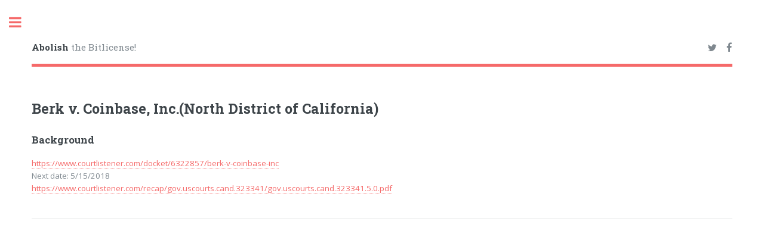

--- FILE ---
content_type: text/html; charset=UTF-8
request_url: https://abolishthebitlicense.com/lawsuits/berk-v-coinbase-inc.php
body_size: 2100
content:
<!DOCTYPE HTML>
<!--
	Editorial by HTML5 UP
	html5up.net | @ajlkn
	Free for personal and commercial use under the CCA 3.0 license (html5up.net/license)
-->
<html>
	<head>
		<title>Abolish the Bitlicense! Bitcoiners are not Crooks!</title>
		<meta charset="utf-8" />
		<meta name="viewport" content="width=device-width, initial-scale=1, user-scalable=no" />
		<!--[if lte IE 8]><script src="/assets/js/ie/html5shiv.js"></script><![endif]-->
		<link rel="stylesheet" href="/assets/css/main.css" />
		<!--[if lte IE 9]><link rel="stylesheet" href="/assets/css/ie9.css" /><![endif]-->
		<!--[if lte IE 8]><link rel="stylesheet" href="/assets/css/ie8.css" /><![endif]-->
	</head>
	

	
	<body>

		<!-- Wrapper -->
			<div id="wrapper">

				<!-- Main -->
					<div id="main">
						<div class="inner">

							<!-- Header -->
								<header id="header">
									<a href="/index.php" class="logo"><strong>Abolish</strong> the Bitlicense!</a>
									<ul class="icons">
										<li><a href="https://twitter.com/AbolishBtLicnse" target="Twitter" class="icon fa-twitter"><span class="label">Twitter</span></a></li>
										<li><a href="https://www.facebook.com/BitcoinCriminalization" target="Facebook" class="icon fa-facebook"><span class="label">Facebook</span></a></li>
									</ul>
								</header>


							<!-- Content -->
								<section>
									<header class="main">
										<h2>Berk v. Coinbase, Inc.(North District of California)</h2>
									</header>

									<h3>Background</h3>
									
									<A HREF="https://www.courtlistener.com/docket/6322857/berk-v-coinbase-inc/" TARGET="Bitconnect-1">https://www.courtlistener.com/docket/6322857/berk-v-coinbase-inc</A>
									
									<P>
										Next date: 5/15/2018<BR>
										<A HREF="https://www.courtlistener.com/recap/gov.uscourts.cand.323341/gov.uscourts.cand.323341.5.0.pdf" TARGET="Bitconnect-1">https://www.courtlistener.com/recap/gov.uscourts.cand.323341/gov.uscourts.cand.323341.5.0.pdf</A>
									</P>

									<hr class="major" />
									
									

								</section>

				</div>
					</div>
					<!-- Sidebar -->
					<div id="sidebar">
						<div class="inner">

							<!-- Search -->
								<section id="search" class="alt">
									<form method="post" action="#">
										<input type="text" name="query" id="query" placeholder="Search" />
									</form>
								</section>

							<!-- Menu -->
															<nav id="menu">
									<header class="major">
										<h2>Menu</h2>
									</header>
									<ul>
										<li><a href="/index.php">Homepage</a></li>
										
										<li><a href="/callyourrepresentative.php">Call your elected representative</a></li>

										<li>
											<span class="opener">Important Events</span>
											<ul>
												<li><a href="/hearings">All hearings</a></li>
											</ul>
										</li>


										<li>
											<span class="opener">Videos</span>
											<ul>
												<li><a href="/bitcoin-lawmakers">Bitcoin for Lawmakers</a></li>
												<li><a href="/hearings">Hearings</a></li>
												<li><a href="/news">News</a></li>
											</ul>
										</li>
										
										<li>
											<span class="opener">Pending Bills</span>
											<ul>
												<li><a href="/states/hawaii/sb2129.php">Hawaii - HB2257 HD1</a></li>
												<li><a href="#">Tennessee - HB1507</a></li>
												<li><a href="#">Tennessee - SB1662</a></li>
												<li><a href="/bills">All the bills</a></li>
											</ul>
										</li>
										
										<li>
											<span class="opener">Current Lawsuits</span>
											<ul>
												<li><A HREF="/lawsuits/united-states-v-rockcoons.php">USA v. Rockcoons (2:18-mj-00211)</a></li>
												<li><A HREF="/lawsuits/united-states-v-campos.php">USA v. Campos (2:18-cr-03554)</a></li>
												<li><A HREF="/lawsuits/united-states-v-zaslavskiy.php">USA v. Zaslavskiy (1:17-cr-00647)</a></li>
												<li><a href="/lawsuits/united-states-v-costanzo.php">USA v. Costanzo (2:17-cr-00585) </a></li>
												<li><a href="/lawsuits/commodity-futures-trading-commission-v-mcdonnell.php">CFTC v. McDonnell (1:18-cv-00361)</a></li>
												<li><a href="/lawsuits">Other cases</a></li>
											</ul>
										</li>
										
										<LI>
											<span class="opener">News</span>
											<ul>
												<li><a href="#">Uniform Law Commission</a></li>
												<li><a href="#">News on Bitcoin Legislation</a></li>
												<li><a href="#">Blockchain News</a></li>
											
											</ul>
										</li>
									
									</ul>
								</nav>
							
							<!-- Section -->
															<section>
									<header class="major">
										<h2>Get in touch</h2>
									</header>
									<p>
										If you have any information that is worth publishing on this website, please 
										send us an email.	
									</p>
									<ul class="contact">
										<li class="fa-envelope-o"><a href="#">Fight@AbolishTheBitlicense.org</a></a></li>
										<li class="fa-phone">(646) 291-2100</li>
										<li class="fa-home">640 Riverside Drive #10B<br />
										New York, NY 10031</li>
									</ul>
								</section>

							<!-- Footer -->
								<footer id="footer">
									<p class="copyright">&copy; Untitled. All rights reserved. Demo Images: <a href="https://unsplash.com">Unsplash</a>. Design: <a href="https://html5up.net">HTML5 UP</a>.</p>
								</footer>

						</div>
					</div>

			</div>

		<!-- Scripts -->
			<script src="/assets/js/jquery.min.js"></script>
			<script src="/assets/js/skel.min.js"></script>
			<script src="/assets/js/util.js"></script>
			<!--[if lte IE 8]><script src="/assets/js/ie/respond.min.js"></script><![endif]-->
			<script src="/assets/js/main.js"></script>

	</body>
</html>

									
								
